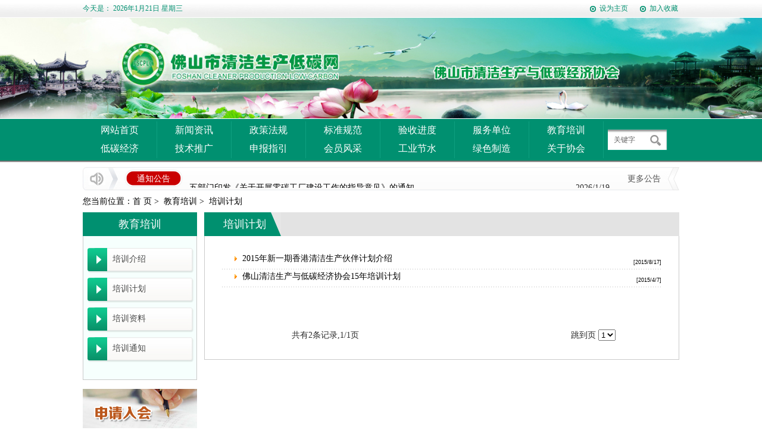

--- FILE ---
content_type: text/html
request_url: http://www.fscp.org.cn/page.asp?sortid=314&typeid=326
body_size: 16410
content:

<!DOCTYPE html PUBLIC "-//W3C//DTD XHTML 1.0 Transitional//EN" "http://www.w3.org/TR/xhtml1/DTD/xhtml1-transitional.dtd">
<html xmlns="http://www.w3.org/1999/xhtml">
<head>
<meta http-equiv="Content-Type" content="text/html; charset=utf-8" />
<title>培训计划--佛山市清洁生产与低碳经济协会</title>
<link href="style/style.css" rel="stylesheet" type="text/css" />
<SCRIPT type=text/javascript src="js/check.js"></SCRIPT>
<!--[if IE 6]><script type="text/javascript" src="js/DD_belatedPNG.js"></script><![endif]-->
<script type="text/javascript">
window.onload = function()
             {
                          DD_belatedPNG.fix(".pngFix,.pngFix:hover");
             }
</script>
<!--通知公告-->
<script type="text/javascript"> 
// 自动滚动 
function boxmove(d1,d2,d3,e,obj){ 
    var speed=120; 
    var demo=document.getElementById(d1);  
    var demo1=document.getElementById(d2);  
    var demo2=document.getElementById(d3); 
    demo2.innerHTML=demo1.innerHTML; 
    function boxTop(){ 
            if(demo2.offsetTop-demo.scrollTop<=0){demo.scrollTop-=demo1.offsetHeight} 
            else{demo.scrollTop++} 
        } 
    function boxRight(){ 
            if(demo.scrollLeft<=0){demo.scrollLeft+=demo2.offsetWidth} 
            else{demo.scrollLeft--} 
        } 
    function boxBottom(){  
            if(demo1.offsetTop-demo.scrollTop>=0){demo.scrollTop+=demo2.offsetHeight} 
            else{demo.scrollTop--} 
        } 
    function boxLeft(){ 
            if(demo2.offsetWidth-demo.scrollLeft<=0){demo.scrollLeft-=demo1.offsetWidth} 
            else{demo.scrollLeft++} 
        } 
    if(e==1){ 
            var MoveTop=setInterval(boxTop,speed); 
            demo.onmouseover=function(){clearInterval(MoveTop);} 
            demo.onmouseout=function(){MoveTop=setInterval(boxTop,speed)} 
        } 
    if(e==2){ 
            var MoveRight=setInterval(boxRight,speed); 
            demo.onmouseover=function(){clearInterval(MoveRight)} 
            demo.onmouseout=function(){MoveRight=setInterval(boxRight,speed)} 
        } 
    if(e==3){ 
            var MoveBottom=setInterval(boxBottom,speed); 
            demo.onmouseover=function(){clearInterval(MoveBottom);} 
            demo.onmouseout=function(){MoveBottom=setInterval(boxBottom,speed)} 
        } 
    if(e==4){ 
            var MoveLeft=setInterval(boxLeft,speed) 
            demo.onmouseover=function(){clearInterval(MoveLeft)} 
            demo.onmouseout=function(){MoveLeft=setInterval(boxLeft,speed)} 
        } 
    if(e=="top"){ 
            MoveTop=setInterval(boxTop,speed) 
            obj.onmouseout=function(){clearInterval(MoveTop);} 
        } 
    if(e=="right"){ 
            MoveRight=setInterval(boxRight,speed) 
            obj.onmouseout=function(){clearInterval(MoveRight);} 
        } 
    if(e=="bottom"){ 
            MoveBottom=setInterval(boxBottom,speed) 
            obj.onmouseout=function(){clearInterval(MoveBottom);} 
        } 
    if(e=="left"){ 
            MoveLeft=setInterval(boxLeft,speed) 
            obj.onmouseout=function(){clearInterval(MoveLeft);} 
        } 
    }     
</script>
</head>

<body>
<div id="box">
  
  <div class="top">
    <div class="top_m">
      <div class="data">今天是：
	<script language="JavaScript" type="text/javascript">
<!-- Begin
   var enable=0; today=new Date();
   var day; var date;
   var time_start = new Date();
   var clock_start = time_start.getTime();
   if(today.getDay()==0)  day= "星期日"
   if(today.getDay()==1)  day= "星期一"
   if(today.getDay()==2)  day="星期二"
   if(today.getDay()==3)  day="星期三"
   if(today.getDay()==4)  day="星期四"
   if(today.getDay()==5)  day="星期五"
   if(today.getDay()==6)  day="星期六"
yr = today.getYear();
if (yr < 1000)
yr+=1900;
   date=yr+"年"+(today.getMonth()+1)+"月"+today.getDate()+"日 ";
document.write(date+day);

// -->
  </script></div>
      <div class="top_right">
        <div class="top_swsy"><a onclick="SetHome(window.location)" href="javascript:void(0)" >设为主页</a></div>
        <div class="top_jrsc"><a onclick="AddFavorite(window.location,document.title)" href="javascript:void(0)" >加入收藏</a></div>
      </div>
    </div>
  </div>
  <div class="xxt">
  <img src="images/bannertop.jpg" style="max-width:100%; height:auto;">
  </div>
  <div class="middle">
    <div class="middle_m">
      <div class="middle_menu">
        <ul>
          <li><a href="index.asp">网站首页</a></li>
          


      <li><a  href="page.asp?tag=news">新闻资讯</a></li>
    



      <li><a  href="page.asp?tag=zcfg">政策法规</a></li>
    



      <li><a  href="page.asp?tag=bzgf">标准规范</a></li>
    



      <li><a  href="page.asp?tag=qyml">验收进度</a></li>
    



      <li><a  href="page.asp?tag=fwdw">服务单位</a></li>
    



      <li><a  href="page.asp?tag=jypx">教育培训</a></li>
    



      <li><a  href="page.asp?tag=dtjj">低碳经济</a></li>
    



      <li><a  href="page.asp?tag=jstg">技术推广</a></li>
    



      <li><a  href="page.asp?tag=sbzy">申报指引</a></li>
    



      <li><a  href="page.asp?tag=hyfc">会员风采</a></li>
    



      <li><a  href="page.asp?tag=xj1">工业节水</a></li>
    



      <li><a  href="page.asp?tag=xj2">绿色制造</a></li>
    



      <li><a  href="page.asp?tag=abouts">关于协会</a></li>
    
       
        </ul>
      </div>
      <div class="middle_search">
      <form id="form1" name="form1" method="post" action="page.asp?tag=search">
     
<table width="100" height="36" border="0" cellspacing="0" cellpadding="0">
  <tr>
    <td width="66" height="26"  style="background:url(images/search01.jpg) no-repeat right top; line-height:36px; " > <input type="text" value="关键字"  id="query" onfocus="return shuru();" name="query" style="width:56px; height:36px; line-height:36px; font-family:'微软雅黑'; color:#636363; font-size:12px; border:0px; background:none;display:block; padding-left:10px; "/></td>
    <td width="34" style="background:url(images/search02.jpg) no-repeat left top;"><input name="" type="submit" onclick="return check();" id="button" value="" style=" width:34px; height:36px; border:0px; background:none;  " > </td>
  </tr>
</table>

 </form>
      </div>
    </div>
  </div>
  <div class="middle_bg"></div>
  <div class="tzgg">
    <div class="tzgg_left">通知公告</div>
    <div class="tzgg_middle">
    <div id="a" style="overflow:hidden; height:28px; margin:0px;">  
       <div id="a1">  
       <ul>
       <li><a target='_blank' href='page.asp?sortid=365&typeid=365&amp;pid=1846&amp;showlist=2'>企业推广宣传方案</a>2014/9/9</li><li><a target='_blank' href='page.asp?sortid=365&typeid=365&amp;pid=6585&amp;showlist=2'>五部门印发《关于开展零碳工厂建设工作的指导意见》的通知</a>2026/1/19</li><li><a target='_blank' href='page.asp?sortid=365&typeid=365&amp;pid=6584&amp;showlist=2'>工业和信息化部关于印发《优质中小企业梯度培育管理办法》的通知</a>2026/1/19</li><li><a target='_blank' href='page.asp?sortid=365&typeid=365&amp;pid=6583&amp;showlist=2'>国务院关于印发《固体废物综合治理行动计划》的通知</a>2026/1/13</li><li><a target='_blank' href='page.asp?sortid=365&typeid=365&amp;pid=6582&amp;showlist=2'>市场监管总局等部门关于印发《绿色产品认证与标识管理办法》的通...</a>2026/1/8</li><li><a target='_blank' href='page.asp?sortid=365&typeid=365&amp;pid=6580&amp;showlist=2'>关于印发《省级温室气体清单编制指南（2025年版）》的通知</a>2026/1/6</li><li><a target='_blank' href='page.asp?sortid=365&typeid=365&amp;pid=6579&amp;showlist=2'>关于发布《印染企业突发环境事件风险评估指南》等 2项团体标准...</a>2025/12/31</li><li><a target='_blank' href='page.asp?sortid=365&typeid=365&amp;pid=6578&amp;showlist=2'>生态环境部等七部门联合印发《粤港澳大湾区美丽中国先行区建设行...</a>2025/12/30</li><li><a target='_blank' href='page.asp?sortid=365&typeid=365&amp;pid=6577&amp;showlist=2'>以碳达峰碳中和为牵引加快经济社会发展全面绿色转型</a>2025/12/30</li><li><a target='_blank' href='page.asp?sortid=365&typeid=365&amp;pid=6576&amp;showlist=2'>佛山市工业和信息化局关于对佛山市第十四批节水型企业名单的公示</a>2025/12/26</li><li><a target='_blank' href='page.asp?sortid=365&typeid=365&amp;pid=6575&amp;showlist=2'>关于发布《温室气体自愿减排项目方法学 规模化猪场粪污沼气回收...</a>2025/12/19</li><li><a target='_blank' href='page.asp?sortid=365&typeid=365&amp;pid=6574&amp;showlist=2'>关于印发《产品碳足迹因子数据库建设工作指引》的通知</a>2025/12/19</li><li><a target='_blank' href='page.asp?sortid=365&typeid=365&amp;pid=6573&amp;showlist=2'>国家发展改革委等部门关于发布《煤炭清洁高效利用重点领域标杆水...</a>2025/12/18</li><li><a target='_blank' href='page.asp?sortid=365&typeid=365&amp;pid=6572&amp;showlist=2'>国家发展改革委新闻发言人就《煤炭清洁高效利用重点领域标杆水平...</a>2025/12/18</li><li><a target='_blank' href='page.asp?sortid=365&typeid=365&amp;pid=6571&amp;showlist=2'>关于禁止生产以含氢氯氟烃（HCFCs）为发泡剂的挤出聚苯乙烯...</a>2025/12/17</li>
       </ul> 
       </div>  
       <div id="a2">
       </div> 
       </div>  
<script type="text/javascript"> 
boxmove("a","a1","a2",1); 
</script> 
    </div>
    <div class="tzgg_right"><a href="page.asp?sortid=309&typeid=365">更多公告</a></div>
  </div>
  <script language="javascript">
</script>
  
  
  <div class="dqwz">您当前位置：<a href='index.asp'>首 页</a> > &nbsp;<a href='page.asp?sortid=0&typeid=314&tag=jypx'>教育培训</a> > &nbsp;<a href='page.asp?sortid=314&typeid=326&tag='>培训计划</a></div>
  
    
  <div class="page_content">
    <div class="left">
      <div class="left_tt">教育培训</div>
      <div class="left_menu">
        <ul>
         

<li><a href="page.asp?sortid=314&typeid=325">培训介绍</a></li>



<li><a href="page.asp?sortid=314&typeid=326">培训计划</a></li>



<li><a href="page.asp?sortid=314&typeid=327">培训资料</a></li>



<li><a href="page.asp?sortid=314&typeid=391">培训通知</a></li>


        
        
        
        </ul>
      </div>
      <div class="left_gg"><a href="page.asp?sortid=324&typeid=380"><img src="images/page_13.jpg" width="192" height="80" /></a></div>
      <div class="left_gg"><a href="page.asp?tag=hyfc"><img src="images/page_16.jpg" width="192" height="80" /></a></div>
    </div>
    <div class="right">
      <div class="right_tt">
      <div class="right_tt_l">
	  培训计划
      </div>
      </div>
      <div class="right_tx">
       
<link href="../inc/style.css" rel="stylesheet" type="text/css" />


                  
<TABLE cellSpacing=0 cellPadding=0  border=0 width="100%" >
                  <TBODY>
                    <TR>
                      <TD vAlign=top >



<table width="95%" border="0" align="center" cellpadding="0" cellspacing="0" class="sort">
  <tr>

  </tr>
</table>


                        <script language="JavaScript" type="text/JavaScript">
 	<!--
 	function MM_jumpMenu(targ,selObj,restore){ //v3.0
 	  eval(targ+".location='"+selObj.options[selObj.selectedIndex].value+"'");
 	  if (restore) selObj.selectedIndex=0;
 	}
	function ContentSize(size)
{
var obj=document.all.content_body;
obj.style.fontSize=size+"px";
}

 	//-->
 	                                </script>
                          <table width="100%"  border="0" cellpadding="0" cellspacing="0">
                            <tr>
                              <td>	
                                      
                                      
      <table width="100%" border=0 cellPadding=3  cellSpacing=1 id="new_tab" style="line-height:1">
                                    <TR>
                                      <td width="33" height="28" align="right" valign="top" ><img src="inc/icon3.gif" />&nbsp;&nbsp;</td>
                                      
									  <td  colspan="7" valign="top"  class="c_news"><a  href="?sortid=314&typeid=326&pid=2537&showlist=2"  target="_blank">2015年新一期香港清洁生产伙伴计划介绍</a>&nbsp;</td>
                                      <td  align="right" class="c_date" >[2015/8/17]</td>

                                    </tr>
                                </table>                                 
                                      
	
                                      
                                      
      <table width="100%" border=0 cellPadding=3  cellSpacing=1 id="new_tab" style="line-height:1">
                                    <TR>
                                      <td width="33" height="28" align="right" valign="top" ><img src="inc/icon3.gif" />&nbsp;&nbsp;</td>
                                      
									  <td  colspan="7" valign="top"  class="c_news"><a  href="?sortid=314&typeid=326&pid=2280&showlist=2"  target="_blank">佛山清洁生产与低碳经济协会15年培训计划</a>&nbsp;</td>
                                      <td  align="right" class="c_date" >[2015/4/7]</td>

                                    </tr>
                                </table>                                 
                                      

                                  <br>
                                  <br>
                                  <table cellspacing="0" cellpadding="0"  border="0" width="100%" align="center"  class="c_page_tab">
                                    <tr >
                                      <td height="50" align="center" >共有2条记录,1/1页</td>
                                      <td width="80" align="right" class="nextpage"></td>
                                      <td width="80" align="center" class="nextpage"></td>
                                     <form name="form14"> <td height="30" align="center" valign="middle" >
                                        跳到页
                                        <select name="menu2" onchange="MM_jumpMenu('this',this,0)">
                            
                            <option value="?page=1&tag=&typeid=326&sortid=314&">
                            1
                            </option>
                            
                          </select>
                                      </td></form>
                                    </tr>
                                </table>
                                                      </td>
                            </tr>
                      </table></TD>
                    </TR>
                  </TBODY>
</TABLE>
                

      </div>
    </div>
  </div>
<div class="bottom">
    <div class="bottom_m">
    地址：佛山市禅城区汾江中路121号20I（东建大厦20I） 电话：+86-757-82560107 / 82560109 传真：+86-757-82560109
   <br />
      版权所有（C）佛山市清洁生产与低碳经济协会<br />
   <a href="http://www.beian.miit.gov.cn" target="_blank"> 粤ICP备20006041号</a>&nbsp;&nbsp;<a target="_blank" href="http://www.beian.gov.cn/portal/registerSystemInfo?recordcode=44060402001654" style="display:inline-block;text-decoration:none;height:20px;line-height:20px;"><img src="images/beian.png" style="float:left;"/><p style="float:left;height:20px;line-height:20px;margin: 5px 0px 0px 5px; color:#ffffff;">粤公网安备44060402001654号</p></a> 
   
   <br />
   网站建设：<a href="http://3page.com.cn/" target="_blank">经天网络</a>
   <script language="javascript" type="text/javascript" src="http://js.users.51.la/17303059.js"></script>
<noscript><a href="http://www.51.la/?17303059" target="_blank"><img alt="&#x6211;&#x8981;&#x5566;&#x514D;&#x8D39;&#x7EDF;&#x8BA1;" src="http://img.users.51.la/17303059.asp" style="border:none" /></a></noscript>
   </div>
  </div>
</div>
</body>
</html>


--- FILE ---
content_type: text/css
request_url: http://www.fscp.org.cn/style/style.css
body_size: 11093
content:
@charset "utf-8";
/* CSS Document */

*{ padding:0; margin:0;}
a{ text-decoration:none; border:0;}
img{ border:0;}
ul{ list-style:none;}
body{ font-family:Arial; font-size:14px; color:#2d2d2d;}

/*index*/
#box{ width:100%; margin:0 auto;}
.top{ width:100%; margin:0 auto; background:url(../images/top_bg.jpg) repeat-x;}
.top_m{ width:1002px; margin:0 auto; display:block; overflow:hidden;}
.data{ float:left; line-height:29px; font-family:"宋体"; font-size:12px; color:#009070;}
.top_right{ float:right; line-height:29px;}
.top_swsy{ background:url(../images/Symbol03.jpg) no-repeat left center; padding-left:16px; float:left; width:68px; font-family:"宋体"; font-size:12px; color:#009070;}
.top_swsy a{ color:#009070;}
.top_swsy a:hover{ color:#b41408;}
.top_jrsc{background:url(../images/Symbol03.jpg) no-repeat left center; padding-left:16px; float:left; width:50px; font-family:"宋体"; font-size:12px; color:#009070;}
.top_jrsc a{ color:#009070;}
.top_jrsc a:hover{ color:#b41408;}

.xxt{ width:100%; margin:0 auto; padding-top:1px; overflow:hidden; padding-bottom:1px; text-align:center;}
.middle{ width:100%; margin:0 auto; background:#009070;}
.middle_m{ width:1002px; margin:0 auto; display:block; overflow:hidden;}
.middle_menu{ width:875px; float:left; padding-bottom:4px;}
.middle_menu ul{ padding-top:4px;}
.middle_menu ul li{ float:left; width:124px; border-right:1px solid #0ea080; text-align:center; padding:5px 0px; font-family:"微软雅黑"; font-size:16px; color:#fff; _margin-top:-3px;}
.middle_menu ul li a{ color:#fff;}

.middle_search{ width:110px; float:left; padding-left:7px; padding-top:17px;}
.middle_bg{ width:100%; height:11px; margin:0 auto; background:url(../images/menu_bg.jpg) repeat-x;}

/*通知公告*/
.tzgg{ width:1002px; margin:0 auto; display:block; overflow:hidden; background:url(../images/tzgg_bg.jpg) no-repeat; height:39px;}
.tzgg_left{ line-height:39px; float:left; padding-left:71px; width:96px; text-align:center; font-family:"微软雅黑"; font-size:14px; color:#fff;}
.tzgg_middle{ width:748px; float:left; line-height:39px; padding-top:7px;}
#a1 ul{ list-style-type:none; margin:0px; padding:0px;}
#a1 ul li{ margin:0px; padding:0px;font-size:14px; font-family:"微软雅黑"; line-height:39px; text-align:right; padding-left:12px; padding-right:30px;}
#a1 ul li a{ text-decoration:none; color:#464646; float:left; color:#000; }
#a1 ul li a:hover{ color:#b41408;}
#a2 ul{ list-style-type:none; margin:0px; padding:0px;}
#a2 ul li{ margin:0px; padding:0px;font-size:14px; font-family:"微软雅黑"; line-height:39px; text-align:right; padding-left:12px; padding-right:30px;}
#a2 ul li a{ text-decoration:none; color:#464646; float:left; color:#000; }
#a2 ul li a:hover{ color:#b41408;}
.tzgg_right{ width:87px; float:left; font-family:"微软雅黑"; font-size:14px; color:#555555; line-height:39px;}
.tzgg_right a{ color:#555555;}
.tzgg_right a:hover{ color:#b41408;}

/*content*/
.content{ width:1002px; margin:0 auto;padding-top:10px;}
.content_top{ width:1002px; display:block; overflow:hidden; padding-bottom:15px;}
.xwzx{ width:754px; border:2px solid #e4e4e4; height:386px; float:left; margin-right:22px;}
.xwzx_tt{ background:url(../images/tt01.jpg) repeat-x; height:38px;}
.xwzx_tt img{ float:left;}
.xwzx_tt span{ font-family:"微软雅黑"; font-size:18px; color:#fff; line-height:38px; float:left;}
.xwzx_tx{ padding:14px 8px; display:block; overflow:hidden;}
.xwzx_gg{ width:370px; height:320px; float:left; padding-right:8px;}
.xwzx_right{ width:360px; float:left;}
.xwzx_right_top{ height:77px; max-height:77px; border-bottom:1px dashed #bcbcbc;}
.xwzx_right_top_tt{ font-family:"微软雅黑"; font-size:24px; color:#272727;}
.xwzx_right_top_tt a{ color:#272727;}
.xwzx_right_top_tt a:hover{ color:#b41408;}
.xwzx_right_top_tx{ font-family:"微软雅黑"; font-size:14px; color:#717171; line-height:22px; height:44px; overflow:hidden;}
.xwzx_right_top_tx a{color:#717171;}
.xwzx_right_top_tx a:hover{ color:#b41408;}
.xwzx_right_list{ display:block; overflow:hidden; height:242px; max-height:242px;}
.xwzx_right_list ul{ padding-top:5px;}
.xwzx_right_list ul li{ text-align:right; background:url(../images/Symbol01.jpg) no-repeat left center; font-family:"微软雅黑"; font-size:14px; color:#272727; line-height:24px; padding-left:20px;}
.xwzx_right_list ul li a{ color:#272727; float:left;}
.xwzx_right_list ul li a:hover{color:#b41408;}

.xhjj{ width:218px; border:2px solid #e4e4e4; height:386px; float:left;}
.xhjj_gg{ padding:14px 4px 0px 4px; width:210px; height:84px;}
.xhjj_tx{ height:206px; max-height:206px; padding:7px 4px 0px 4px; font-family:"微软雅黑"; font-size:13px; line-height:24px; color:#2d2d2d;}
.xhjj_more{ text-align:right; padding-right:16px;}

.gg01{ width:1002px; height:100px;}
.content_middle{ width:1002px; display:block; overflow:hidden; padding-top:15px;}
.zcfg{ width:372px; float:left; height:282px; padding-right:18px;}
.zcfg_tt{ background:url(../images/tt02.jpg) no-repeat; height:40px; display:block; overflow:hidden;}
.zcfg_tt_left{ float:left; width:45px; height:40px;}
.zcfg_tt_middle{ font-family:"微软雅黑"; font-size:18px; color:#fff; line-height:40px; float:left;}
.zcfg_tt_right{ float:right; padding-right:15px; text-align:right; line-height:40px; color:#5a5a5a; font-size:13px; font-family:"微软雅黑";}
.zcfg_tt_right a{ color:#5a5a5a;}
.zcfg_tt_right a:hover{color:#b41408;}
.zcfg_tx{ height:241px; width:370px; max-height:370px; border:1px solid #e6e6e6; border-top:none; background-color:#f6fffd;}
.zcfg_tx ul{ padding-left:14px; padding-top:15px;}
.zcfg_tx ul li{ font-family:"微软雅黑"; font-size:13px; color:#3f3f3f; line-height:30px; background:url(../images/Symbol02.jpg) no-repeat left center; padding-left:10px;}
.zcfg_tx ul li a{ color:#3f3f3f;}
.zcfg_tx ul li a:hover{color:#b41408;}
.kjtd{ width:222px; float:left; height:282px; max-height:282px;}
.kjtd_tt{ height:40px; background-color:#009070; display:block; overflow:hidden; width:222px;}
.kjtd_tt img{ float:left;}
.kjtd_tt span{ font-family:"微软雅黑"; color:#feffff; font-size:18px; line-height:40px; float:left;}
.kjtd_tx{ height:223px; width:193px; max-height:223px; border:1px solid #e6e6e6; border-top:none; padding-top:18px; padding-left:13px; padding-right:14px;}
.kjtd_tx_tt{ width:193px; height:44px; padding-bottom:10px;}
.dtjj{ width:372px; float:left; height:260px; max-height:260px; padding-right:18px;}
.dtjj_tx{ height:219px; width:370px; max-height:219px; border:1px solid #e6e6e6; border-top:none;}
.dtjj_tx ul{ padding-left:14px; padding-top:5px;}
.dtjj_tx ul li{ font-family:"微软雅黑"; font-size:13px; color:#3f3f3f; line-height:30px; background:url(../images/Symbol02.jpg) no-repeat left center; padding-left:10px;}
.dtjj_tx ul li a{ color:#3f3f3f;}
.dtjj_tx ul li a:hover{color:#b41408;}
.content_button{ width:222px; float:left;}
.content_button img{ padding-bottom:10px;}

.gg02{ width:1002px; height:100px; padding-top:4px; padding-bottom:14px; display:block; overflow:hidden;}
.gg02_left{ width:492px; height:100px; float:left; padding-left:18px;}

.content_bottom{ width:1002px; margin:0 auto; display:block; overflow:hidden; padding-bottom:18px;}
.qyml{ width:322px; height:319px; float:left; padding-left:18px;}
.qyml_tt{ width:322px; height:40px; display:block; overflow:hidden; background:url(../images/tt07.jpg) no-repeat;}
.qyml_tt_left{ float:left; padding-left:25px; line-height:40px; font-family:"微软雅黑"; font-size:18px; color:#fff;}
.qyml_tt_right{ float:right; text-align:right; font-family:"微软雅黑"; font-size:13px; color:#fff; line-height:40px; padding-right:32px;}
.qyml_tt_right a{ color:#fff;}
.qyml_tt_right a:hover{color:#b41408;}
.qyml_tx{ height:278px; max-height:278px; width:312px; border:1px solid #048568; border-top:none; padding:0px 4px;}
.qyml_tx_gg{ padding-top:10px; width:312px; height:110px;}
.qyml_tx_list{ height:158px; max-height:158px;}
.qyml_tx_list ul{ padding-left:2px; padding-top:8px;}
.qyml_tx_list ul li{ background:url(../images/Symbol02.jpg) no-repeat left center; font-family:"微软雅黑"; font-size:13px; color:#3f3f3f; line-height:28px; padding-left:8px;}
.qyml_tx_list ul li a{ color:#3f3f3f;}
.qyml_tx_list ul li a:hover{color:#b41408;}

.yqlj{ width:1002px; margin:0 auto; padding-bottom:15px;}
.yqlj_tt{ width:976px; margin:0 auto; display:block; overflow:hidden; background:url(../images/tt08.jpg) no-repeat; height:40px; padding-left:26px; line-height:40px;font-family:"微软雅黑"; font-size:18px; color:#fff;}
.yqlj_tx{ border:1px solid #cacaca; border-top:none; width:1000px; display:block; overflow:hidden; padding-bottom:13px;}
.yqlj_tx ul{ padding:13px 0px 0px 26px; *margin:0;}
.yqlj_tx ul li{ float:left; font-family:"微软雅黑"; font-size:13px; line-height:28px; color:#3f3f3f; padding-right:24px;white-space:nowrap; display:inline; *line-height:14px; *margin:0;}
.yqlj_tx ul li a{ color:#3f3f3f;}
.yqlj_tx ul li a:hover{ color:#b41408;}

/*bottom*/
.bottom{ width:100%; margin:0 auto; background-color:#009070;}
.bottom_m{ width:1002px; text-align:center; margin:0 auto; font-family:"微软雅黑"; font-size:14px; color:#fff; line-height:28px; padding:15px 0px;}
.bottom_m a{ color:#fff;}

/*page*/
.dqwz{ width:1002px; margin:0 auto; height:37px; line-height:37px; font-family:"微软雅黑"; font-size:14px; color:#000;}
.dqwz a{ color:#000;}
.dqwz a:hover{ color:#b41408;}

.page_content{ width:1002px; margin:0 auto; display:block; overflow:hidden; padding-bottom:25px;}
.left{ width:192px; padding-right:12px; float:left; padding-bottom:20px;}
.left_tt{ text-align:center; width:192px; height:40px; line-height:40px; background-color:#009070; font-family:"微软雅黑"; font-size:18px; color:#fefefe;}
.left_menu{ background-color:#f6fffd; border:1px solid #cacaca; border-top:none;}
.left_menu ul{ padding-top:20px; padding-left:7px; padding-bottom:21px;}
.left_menu ul li{ background:url(../images/before.jpg) no-repeat; padding-bottom:8px; height:42px; line-height:38px; font-family:"微软雅黑"; font-size:14px; color:#4b4c4c;}
.left_menu ul li a{ display:block; padding-left:42px; color:#4b4c4c; height:42px;}
.left_menu ul li a:hover{ background:url(../images/after.jpg) no-repeat; height:42px; color:#4b4c4c;}
.left_menu ul li a.activer{ background:url(../images/after.jpg) no-repeat; height:42px; color:#4b4c4c;}
.left_gg{ padding-top:15px; width:192px; height:80px;}

.right{ width:798px; float:left;}
.right_tt{ width:798px; background:#e3e3e3; height:40px; line-height:40px; display:block; overflow:hidden;}
.right_tt_l{ padding-left:32px; float:left; background:url(../images/page_tt.jpg) no-repeat right; padding-right:25px; font-family:"微软雅黑"; font-size:18px; color:#fefefe;}
.right_tx{ width:740px; border:1px solid #cacaca; border-top:none; padding:30px 28px 15px 28px; font-size:14px; font-family:"微软雅黑"; line-height:26px; color:#2d2d2d;}
.right_tx a{ color:#2d2d2d;}

--- FILE ---
content_type: text/css
request_url: http://www.fscp.org.cn/inc/style.css
body_size: 2784
content:
#new_tab tr
{
background-image:url(dotline.gif)
}
.c_date {
	font-family:Verdana, Arial, Helvetica, sans-serif;
	font-size: 9px;
	color: #000;
	text-decoration: none;
}

a.title3{
	text-decoration: none; font-family:"宋体"; font-size:12px;
}
a.title3:link {
color:#545454; 
}
a.title3:visited{
color:#545454; 
}
a.title3:active{
color:#545454; 
}
a.title3:hover{
color:#b6936e;
}

#new_tab .c_news a{
	FONT-SIZE: 14px;
	COLOR: #000;
	TEXT-DECORATION:none;
	font-weight: normal;
	border-top-style: none;
	border-right-style: none;
	border-bottom-style: none;
	border-left-style: none;
}
#new_tab .c_news a:hover {
	
	FONT-SIZE: 14px;
	COLOR: #0573c0;
		background-color:#e7f1fa

background-color:#ffffff;
	text-decoration: underline;
}
#new_tab .c_news a:visited{ font-size:14px}
#new_tab td {
.ctrl_font a{
	COLOR: #000;
	text-decoration:none;
	}
.ctrl_font a:hover{
	COLOR: #000;
	text-decoration:underline;
	}

.c_page_tab {
	border-top-width: 1px;
	border-top-style: dotted;
	border-top-color: #ccc;
}

.nextpage a{
	font-weight: bold;
	COLOR: #0573c0;
	text-decoration: none;
}
.nextpage a:hover{
	font-weight: bold;
	COLOR: #0573c0;
	text-decoration:underline;
}

.c_news_content_tab {
/*	border-top-width: 1px;
	border-right-width: 1px;
	border-bottom-width: 1px;
	border-left-width: 1px;
	border-top-style: solid;
	border-right-style: none;
	border-bottom-style: none;
	border-left-style: solid;
	border-top-color: #ffffff;
	border-right-color: #ffffff;
	border-bottom-color: #ffffff;
	border-left-color: #ffffff;
*/}
.c_news_content_tab td{
	border-right-width: 1px;
	border-bottom-width: 1px;
	border-top-style: none;
	border-bottom-style: solid;
	border-left-style: none;
	border-bottom-color: #cccccc;
}
.c_news_content_title {
	font-size: 22px;
	padding-bottom:5px;
	line-height:30px;
	font-weight: bold;
	text-decoration: none;
	margin:5px;
	COLOR: #0573c0;
}
.sort td{
	padding:5px;
}
.sort table{
	clear:both;
	text-align:center;
	border:1px solid #E4E4E4;
	padding:8px;
	
	vertical-align: middle;
}
.sort_title{
	margin-top:5px;
	margin-bottom:5px;
	text-align:center;

	}
.sort_txt{padding:5px; text-align:left;event:expression(onmouseover=function(){bgColor="#ffeeee"},onmouseout=function(){bgColor=""})}

.product_pic_table{
	border:1px solid #ccc;
	background-color:#fff;
	padding:5px;
		width:200px;
	height:200px;
}


.main td{
	padding:2px;

}
.feedback_tr{
	}
.input_t {
	font-size:14px;
	color:#000;
	border: 1px solid #666666;	
}

.small_sort {
	FONT-SIZE: 9px; COLOR: #666666
}
.show_bottom_td {
	background-color: #f8f8f8;
	text-align: center;
	padding: 5px;
}
.show_bottom_td a{
	font-size: 12px;
}

--- FILE ---
content_type: application/javascript
request_url: http://www.fscp.org.cn/js/check.js
body_size: 1012
content:
function AddFavorite(sURL, sTitle) 
{
 sURL = encodeURI(sURL); 
 try{   
 window.external.addFavorite(sURL, sTitle);   
    }catch(e){   
 try{   
 window.sidebar.addPanel(sTitle, sURL, "");   
    }catch (e){   
 alert("加入收藏失败，请使用Ctrl+D进行添加,或手动在浏览器里进行设置.");
    }   
  }
}

function SetHome(url){
if (document.all){
document.body.style.behavior='url(#default#homepage)';
document.body.setHomePage(url);
}else{
alert("您好,您的浏览器不支持自动设置页面为首页功能,请您手动在浏览器里设置该页面为首页!");
     }
    }

function check(){
	
	value=document.getElementById("query").value;
	if(value.replace(/\ /g,"")=="Search" || value==""){
		alert("关键字不能为空！");
		document.getElementById("query").value="";
		document.getElementById("query").focus();
		return false;
		}
	}
function shuru(){
	document.getElementById("query").value="";
	return false;
	}	// JavaScript Document